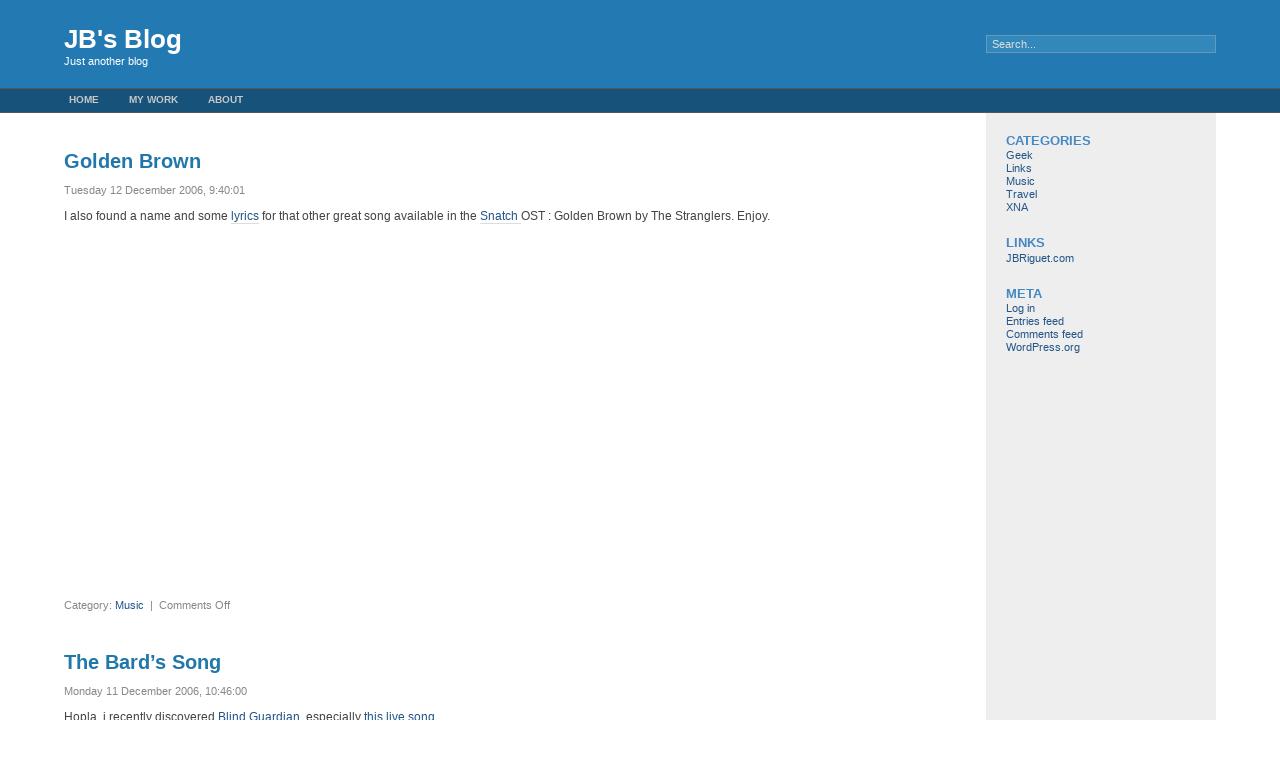

--- FILE ---
content_type: text/html; charset=UTF-8
request_url: https://blog.jbriguet.com/?paged=3
body_size: 6693
content:
<!DOCTYPE html PUBLIC "-//W3C//DTD XHTML 1.0 Transitional//EN" "http://www.w3.org/TR/xhtml1/DTD/xhtml1-transitional.dtd">
<html xmlns="http://www.w3.org/1999/xhtml" lang="en-US">

<head profile="http://gmpg.org/xfn/11">
<meta http-equiv="Content-Type" content="text/html; charset=UTF-8" />

<title>JB&#039;s Blog  </title>

<link rel="stylesheet" href="https://blog.jbriguet.com/wp-content/themes/fluid-blue/style.css" type="text/css" media="screen" />
<link rel="stylesheet" href="https://blog.jbriguet.com/wp-content/themes/fluid-blue/print.css" type="text/css" media="print" />
<link rel="alternate" type="application/rss+xml" title="JB&#039;s Blog RSS Feed" href="https://blog.jbriguet.com/?feed=rss2" />
<link rel="pingback" href="https://blog.jbriguet.com/xmlrpc.php" />
<meta name='robots' content='max-image-preview:large' />
<link rel='dns-prefetch' href='//secure.gravatar.com' />
<link rel='dns-prefetch' href='//stats.wp.com' />
<link rel='dns-prefetch' href='//v0.wordpress.com' />
<script type="text/javascript">
/* <![CDATA[ */
window._wpemojiSettings = {"baseUrl":"https:\/\/s.w.org\/images\/core\/emoji\/15.0.3\/72x72\/","ext":".png","svgUrl":"https:\/\/s.w.org\/images\/core\/emoji\/15.0.3\/svg\/","svgExt":".svg","source":{"concatemoji":"https:\/\/blog.jbriguet.com\/wp-includes\/js\/wp-emoji-release.min.js?ver=6.5.7"}};
/*! This file is auto-generated */
!function(i,n){var o,s,e;function c(e){try{var t={supportTests:e,timestamp:(new Date).valueOf()};sessionStorage.setItem(o,JSON.stringify(t))}catch(e){}}function p(e,t,n){e.clearRect(0,0,e.canvas.width,e.canvas.height),e.fillText(t,0,0);var t=new Uint32Array(e.getImageData(0,0,e.canvas.width,e.canvas.height).data),r=(e.clearRect(0,0,e.canvas.width,e.canvas.height),e.fillText(n,0,0),new Uint32Array(e.getImageData(0,0,e.canvas.width,e.canvas.height).data));return t.every(function(e,t){return e===r[t]})}function u(e,t,n){switch(t){case"flag":return n(e,"\ud83c\udff3\ufe0f\u200d\u26a7\ufe0f","\ud83c\udff3\ufe0f\u200b\u26a7\ufe0f")?!1:!n(e,"\ud83c\uddfa\ud83c\uddf3","\ud83c\uddfa\u200b\ud83c\uddf3")&&!n(e,"\ud83c\udff4\udb40\udc67\udb40\udc62\udb40\udc65\udb40\udc6e\udb40\udc67\udb40\udc7f","\ud83c\udff4\u200b\udb40\udc67\u200b\udb40\udc62\u200b\udb40\udc65\u200b\udb40\udc6e\u200b\udb40\udc67\u200b\udb40\udc7f");case"emoji":return!n(e,"\ud83d\udc26\u200d\u2b1b","\ud83d\udc26\u200b\u2b1b")}return!1}function f(e,t,n){var r="undefined"!=typeof WorkerGlobalScope&&self instanceof WorkerGlobalScope?new OffscreenCanvas(300,150):i.createElement("canvas"),a=r.getContext("2d",{willReadFrequently:!0}),o=(a.textBaseline="top",a.font="600 32px Arial",{});return e.forEach(function(e){o[e]=t(a,e,n)}),o}function t(e){var t=i.createElement("script");t.src=e,t.defer=!0,i.head.appendChild(t)}"undefined"!=typeof Promise&&(o="wpEmojiSettingsSupports",s=["flag","emoji"],n.supports={everything:!0,everythingExceptFlag:!0},e=new Promise(function(e){i.addEventListener("DOMContentLoaded",e,{once:!0})}),new Promise(function(t){var n=function(){try{var e=JSON.parse(sessionStorage.getItem(o));if("object"==typeof e&&"number"==typeof e.timestamp&&(new Date).valueOf()<e.timestamp+604800&&"object"==typeof e.supportTests)return e.supportTests}catch(e){}return null}();if(!n){if("undefined"!=typeof Worker&&"undefined"!=typeof OffscreenCanvas&&"undefined"!=typeof URL&&URL.createObjectURL&&"undefined"!=typeof Blob)try{var e="postMessage("+f.toString()+"("+[JSON.stringify(s),u.toString(),p.toString()].join(",")+"));",r=new Blob([e],{type:"text/javascript"}),a=new Worker(URL.createObjectURL(r),{name:"wpTestEmojiSupports"});return void(a.onmessage=function(e){c(n=e.data),a.terminate(),t(n)})}catch(e){}c(n=f(s,u,p))}t(n)}).then(function(e){for(var t in e)n.supports[t]=e[t],n.supports.everything=n.supports.everything&&n.supports[t],"flag"!==t&&(n.supports.everythingExceptFlag=n.supports.everythingExceptFlag&&n.supports[t]);n.supports.everythingExceptFlag=n.supports.everythingExceptFlag&&!n.supports.flag,n.DOMReady=!1,n.readyCallback=function(){n.DOMReady=!0}}).then(function(){return e}).then(function(){var e;n.supports.everything||(n.readyCallback(),(e=n.source||{}).concatemoji?t(e.concatemoji):e.wpemoji&&e.twemoji&&(t(e.twemoji),t(e.wpemoji)))}))}((window,document),window._wpemojiSettings);
/* ]]> */
</script>
<style id='wp-emoji-styles-inline-css' type='text/css'>

	img.wp-smiley, img.emoji {
		display: inline !important;
		border: none !important;
		box-shadow: none !important;
		height: 1em !important;
		width: 1em !important;
		margin: 0 0.07em !important;
		vertical-align: -0.1em !important;
		background: none !important;
		padding: 0 !important;
	}
</style>
<link rel='stylesheet' id='wp-block-library-css' href='https://blog.jbriguet.com/wp-includes/css/dist/block-library/style.min.css?ver=6.5.7' type='text/css' media='all' />
<style id='wp-block-library-inline-css' type='text/css'>
.has-text-align-justify{text-align:justify;}
</style>
<link rel='stylesheet' id='mediaelement-css' href='https://blog.jbriguet.com/wp-includes/js/mediaelement/mediaelementplayer-legacy.min.css?ver=4.2.17' type='text/css' media='all' />
<link rel='stylesheet' id='wp-mediaelement-css' href='https://blog.jbriguet.com/wp-includes/js/mediaelement/wp-mediaelement.min.css?ver=6.5.7' type='text/css' media='all' />
<style id='jetpack-sharing-buttons-style-inline-css' type='text/css'>
.jetpack-sharing-buttons__services-list{display:flex;flex-direction:row;flex-wrap:wrap;gap:0;list-style-type:none;margin:5px;padding:0}.jetpack-sharing-buttons__services-list.has-small-icon-size{font-size:12px}.jetpack-sharing-buttons__services-list.has-normal-icon-size{font-size:16px}.jetpack-sharing-buttons__services-list.has-large-icon-size{font-size:24px}.jetpack-sharing-buttons__services-list.has-huge-icon-size{font-size:36px}@media print{.jetpack-sharing-buttons__services-list{display:none!important}}.editor-styles-wrapper .wp-block-jetpack-sharing-buttons{gap:0;padding-inline-start:0}ul.jetpack-sharing-buttons__services-list.has-background{padding:1.25em 2.375em}
</style>
<style id='classic-theme-styles-inline-css' type='text/css'>
/*! This file is auto-generated */
.wp-block-button__link{color:#fff;background-color:#32373c;border-radius:9999px;box-shadow:none;text-decoration:none;padding:calc(.667em + 2px) calc(1.333em + 2px);font-size:1.125em}.wp-block-file__button{background:#32373c;color:#fff;text-decoration:none}
</style>
<style id='global-styles-inline-css' type='text/css'>
body{--wp--preset--color--black: #000000;--wp--preset--color--cyan-bluish-gray: #abb8c3;--wp--preset--color--white: #ffffff;--wp--preset--color--pale-pink: #f78da7;--wp--preset--color--vivid-red: #cf2e2e;--wp--preset--color--luminous-vivid-orange: #ff6900;--wp--preset--color--luminous-vivid-amber: #fcb900;--wp--preset--color--light-green-cyan: #7bdcb5;--wp--preset--color--vivid-green-cyan: #00d084;--wp--preset--color--pale-cyan-blue: #8ed1fc;--wp--preset--color--vivid-cyan-blue: #0693e3;--wp--preset--color--vivid-purple: #9b51e0;--wp--preset--gradient--vivid-cyan-blue-to-vivid-purple: linear-gradient(135deg,rgba(6,147,227,1) 0%,rgb(155,81,224) 100%);--wp--preset--gradient--light-green-cyan-to-vivid-green-cyan: linear-gradient(135deg,rgb(122,220,180) 0%,rgb(0,208,130) 100%);--wp--preset--gradient--luminous-vivid-amber-to-luminous-vivid-orange: linear-gradient(135deg,rgba(252,185,0,1) 0%,rgba(255,105,0,1) 100%);--wp--preset--gradient--luminous-vivid-orange-to-vivid-red: linear-gradient(135deg,rgba(255,105,0,1) 0%,rgb(207,46,46) 100%);--wp--preset--gradient--very-light-gray-to-cyan-bluish-gray: linear-gradient(135deg,rgb(238,238,238) 0%,rgb(169,184,195) 100%);--wp--preset--gradient--cool-to-warm-spectrum: linear-gradient(135deg,rgb(74,234,220) 0%,rgb(151,120,209) 20%,rgb(207,42,186) 40%,rgb(238,44,130) 60%,rgb(251,105,98) 80%,rgb(254,248,76) 100%);--wp--preset--gradient--blush-light-purple: linear-gradient(135deg,rgb(255,206,236) 0%,rgb(152,150,240) 100%);--wp--preset--gradient--blush-bordeaux: linear-gradient(135deg,rgb(254,205,165) 0%,rgb(254,45,45) 50%,rgb(107,0,62) 100%);--wp--preset--gradient--luminous-dusk: linear-gradient(135deg,rgb(255,203,112) 0%,rgb(199,81,192) 50%,rgb(65,88,208) 100%);--wp--preset--gradient--pale-ocean: linear-gradient(135deg,rgb(255,245,203) 0%,rgb(182,227,212) 50%,rgb(51,167,181) 100%);--wp--preset--gradient--electric-grass: linear-gradient(135deg,rgb(202,248,128) 0%,rgb(113,206,126) 100%);--wp--preset--gradient--midnight: linear-gradient(135deg,rgb(2,3,129) 0%,rgb(40,116,252) 100%);--wp--preset--font-size--small: 13px;--wp--preset--font-size--medium: 20px;--wp--preset--font-size--large: 36px;--wp--preset--font-size--x-large: 42px;--wp--preset--spacing--20: 0.44rem;--wp--preset--spacing--30: 0.67rem;--wp--preset--spacing--40: 1rem;--wp--preset--spacing--50: 1.5rem;--wp--preset--spacing--60: 2.25rem;--wp--preset--spacing--70: 3.38rem;--wp--preset--spacing--80: 5.06rem;--wp--preset--shadow--natural: 6px 6px 9px rgba(0, 0, 0, 0.2);--wp--preset--shadow--deep: 12px 12px 50px rgba(0, 0, 0, 0.4);--wp--preset--shadow--sharp: 6px 6px 0px rgba(0, 0, 0, 0.2);--wp--preset--shadow--outlined: 6px 6px 0px -3px rgba(255, 255, 255, 1), 6px 6px rgba(0, 0, 0, 1);--wp--preset--shadow--crisp: 6px 6px 0px rgba(0, 0, 0, 1);}:where(.is-layout-flex){gap: 0.5em;}:where(.is-layout-grid){gap: 0.5em;}body .is-layout-flex{display: flex;}body .is-layout-flex{flex-wrap: wrap;align-items: center;}body .is-layout-flex > *{margin: 0;}body .is-layout-grid{display: grid;}body .is-layout-grid > *{margin: 0;}:where(.wp-block-columns.is-layout-flex){gap: 2em;}:where(.wp-block-columns.is-layout-grid){gap: 2em;}:where(.wp-block-post-template.is-layout-flex){gap: 1.25em;}:where(.wp-block-post-template.is-layout-grid){gap: 1.25em;}.has-black-color{color: var(--wp--preset--color--black) !important;}.has-cyan-bluish-gray-color{color: var(--wp--preset--color--cyan-bluish-gray) !important;}.has-white-color{color: var(--wp--preset--color--white) !important;}.has-pale-pink-color{color: var(--wp--preset--color--pale-pink) !important;}.has-vivid-red-color{color: var(--wp--preset--color--vivid-red) !important;}.has-luminous-vivid-orange-color{color: var(--wp--preset--color--luminous-vivid-orange) !important;}.has-luminous-vivid-amber-color{color: var(--wp--preset--color--luminous-vivid-amber) !important;}.has-light-green-cyan-color{color: var(--wp--preset--color--light-green-cyan) !important;}.has-vivid-green-cyan-color{color: var(--wp--preset--color--vivid-green-cyan) !important;}.has-pale-cyan-blue-color{color: var(--wp--preset--color--pale-cyan-blue) !important;}.has-vivid-cyan-blue-color{color: var(--wp--preset--color--vivid-cyan-blue) !important;}.has-vivid-purple-color{color: var(--wp--preset--color--vivid-purple) !important;}.has-black-background-color{background-color: var(--wp--preset--color--black) !important;}.has-cyan-bluish-gray-background-color{background-color: var(--wp--preset--color--cyan-bluish-gray) !important;}.has-white-background-color{background-color: var(--wp--preset--color--white) !important;}.has-pale-pink-background-color{background-color: var(--wp--preset--color--pale-pink) !important;}.has-vivid-red-background-color{background-color: var(--wp--preset--color--vivid-red) !important;}.has-luminous-vivid-orange-background-color{background-color: var(--wp--preset--color--luminous-vivid-orange) !important;}.has-luminous-vivid-amber-background-color{background-color: var(--wp--preset--color--luminous-vivid-amber) !important;}.has-light-green-cyan-background-color{background-color: var(--wp--preset--color--light-green-cyan) !important;}.has-vivid-green-cyan-background-color{background-color: var(--wp--preset--color--vivid-green-cyan) !important;}.has-pale-cyan-blue-background-color{background-color: var(--wp--preset--color--pale-cyan-blue) !important;}.has-vivid-cyan-blue-background-color{background-color: var(--wp--preset--color--vivid-cyan-blue) !important;}.has-vivid-purple-background-color{background-color: var(--wp--preset--color--vivid-purple) !important;}.has-black-border-color{border-color: var(--wp--preset--color--black) !important;}.has-cyan-bluish-gray-border-color{border-color: var(--wp--preset--color--cyan-bluish-gray) !important;}.has-white-border-color{border-color: var(--wp--preset--color--white) !important;}.has-pale-pink-border-color{border-color: var(--wp--preset--color--pale-pink) !important;}.has-vivid-red-border-color{border-color: var(--wp--preset--color--vivid-red) !important;}.has-luminous-vivid-orange-border-color{border-color: var(--wp--preset--color--luminous-vivid-orange) !important;}.has-luminous-vivid-amber-border-color{border-color: var(--wp--preset--color--luminous-vivid-amber) !important;}.has-light-green-cyan-border-color{border-color: var(--wp--preset--color--light-green-cyan) !important;}.has-vivid-green-cyan-border-color{border-color: var(--wp--preset--color--vivid-green-cyan) !important;}.has-pale-cyan-blue-border-color{border-color: var(--wp--preset--color--pale-cyan-blue) !important;}.has-vivid-cyan-blue-border-color{border-color: var(--wp--preset--color--vivid-cyan-blue) !important;}.has-vivid-purple-border-color{border-color: var(--wp--preset--color--vivid-purple) !important;}.has-vivid-cyan-blue-to-vivid-purple-gradient-background{background: var(--wp--preset--gradient--vivid-cyan-blue-to-vivid-purple) !important;}.has-light-green-cyan-to-vivid-green-cyan-gradient-background{background: var(--wp--preset--gradient--light-green-cyan-to-vivid-green-cyan) !important;}.has-luminous-vivid-amber-to-luminous-vivid-orange-gradient-background{background: var(--wp--preset--gradient--luminous-vivid-amber-to-luminous-vivid-orange) !important;}.has-luminous-vivid-orange-to-vivid-red-gradient-background{background: var(--wp--preset--gradient--luminous-vivid-orange-to-vivid-red) !important;}.has-very-light-gray-to-cyan-bluish-gray-gradient-background{background: var(--wp--preset--gradient--very-light-gray-to-cyan-bluish-gray) !important;}.has-cool-to-warm-spectrum-gradient-background{background: var(--wp--preset--gradient--cool-to-warm-spectrum) !important;}.has-blush-light-purple-gradient-background{background: var(--wp--preset--gradient--blush-light-purple) !important;}.has-blush-bordeaux-gradient-background{background: var(--wp--preset--gradient--blush-bordeaux) !important;}.has-luminous-dusk-gradient-background{background: var(--wp--preset--gradient--luminous-dusk) !important;}.has-pale-ocean-gradient-background{background: var(--wp--preset--gradient--pale-ocean) !important;}.has-electric-grass-gradient-background{background: var(--wp--preset--gradient--electric-grass) !important;}.has-midnight-gradient-background{background: var(--wp--preset--gradient--midnight) !important;}.has-small-font-size{font-size: var(--wp--preset--font-size--small) !important;}.has-medium-font-size{font-size: var(--wp--preset--font-size--medium) !important;}.has-large-font-size{font-size: var(--wp--preset--font-size--large) !important;}.has-x-large-font-size{font-size: var(--wp--preset--font-size--x-large) !important;}
.wp-block-navigation a:where(:not(.wp-element-button)){color: inherit;}
:where(.wp-block-post-template.is-layout-flex){gap: 1.25em;}:where(.wp-block-post-template.is-layout-grid){gap: 1.25em;}
:where(.wp-block-columns.is-layout-flex){gap: 2em;}:where(.wp-block-columns.is-layout-grid){gap: 2em;}
.wp-block-pullquote{font-size: 1.5em;line-height: 1.6;}
</style>
<link rel='stylesheet' id='jetpack_css-css' href='https://blog.jbriguet.com/wp-content/plugins/jetpack/css/jetpack.css?ver=13.4.4' type='text/css' media='all' />
<link rel="https://api.w.org/" href="https://blog.jbriguet.com/index.php?rest_route=/" /><link rel="EditURI" type="application/rsd+xml" title="RSD" href="https://blog.jbriguet.com/xmlrpc.php?rsd" />
<meta name="generator" content="WordPress 6.5.7" />
<link rel='shortlink' href='https://wp.me/6Eo2' />
<link rel="stylesheet" href="https://blog.jbriguet.com/wp-content/plugins/slimbox-plugin/slimbox/slimbox.css" type="text/css" media="screen" />
<script type="text/javascript" src="https://blog.jbriguet.com/wp-content/plugins/slimbox-plugin/slimbox/mootools.x.js"></script>
<script type="text/javascript" src="https://blog.jbriguet.com/wp-content/plugins/slimbox-plugin/slimbox/slimbox.js"></script>
	<link type="text/css" rel="stylesheet" href="https://blog.jbriguet.com/wp-content/plugins/syntax-highlighter-and-code-prettifier/styles/shCore.css" />
	<link type="text/css" rel="stylesheet" href="https://blog.jbriguet.com/wp-content/plugins/syntax-highlighter-and-code-prettifier/styles/shThemeDefault.css" />
	<script type="text/javascript" src="https://blog.jbriguet.com/wp-content/plugins/syntax-highlighter-and-code-prettifier/scripts/shCore.js"></script>
	<script type="text/javascript" src="https://blog.jbriguet.com/wp-content/plugins/syntax-highlighter-and-code-prettifier/scripts/shBrushBash.js"></script>
	<script type="text/javascript" src="https://blog.jbriguet.com/wp-content/plugins/syntax-highlighter-and-code-prettifier/scripts/shBrushCpp.js"></script>
	<script type="text/javascript" src="https://blog.jbriguet.com/wp-content/plugins/syntax-highlighter-and-code-prettifier/scripts/shBrushCSharp.js"></script>
	<script type="text/javascript" src="https://blog.jbriguet.com/wp-content/plugins/syntax-highlighter-and-code-prettifier/scripts/shBrushCss.js"></script>
	<script type="text/javascript" src="https://blog.jbriguet.com/wp-content/plugins/syntax-highlighter-and-code-prettifier/scripts/shBrushDelphi.js"></script>
	<script type="text/javascript" src="https://blog.jbriguet.com/wp-content/plugins/syntax-highlighter-and-code-prettifier/scripts/shBrushDiff.js"></script>
	<script type="text/javascript" src="https://blog.jbriguet.com/wp-content/plugins/syntax-highlighter-and-code-prettifier/scripts/shBrushGroovy.js"></script>
	<script type="text/javascript" src="https://blog.jbriguet.com/wp-content/plugins/syntax-highlighter-and-code-prettifier/scripts/shBrushJava.js"></script>
	<script type="text/javascript" src="https://blog.jbriguet.com/wp-content/plugins/syntax-highlighter-and-code-prettifier/scripts/shBrushJScript.js"></script>
	<script type="text/javascript" src="https://blog.jbriguet.com/wp-content/plugins/syntax-highlighter-and-code-prettifier/scripts/shBrushPerl.js"></script>
	<script type="text/javascript" src="https://blog.jbriguet.com/wp-content/plugins/syntax-highlighter-and-code-prettifier/scripts/shBrushPhp.js"></script>
	<script type="text/javascript" src="https://blog.jbriguet.com/wp-content/plugins/syntax-highlighter-and-code-prettifier/scripts/shBrushPlain.js"></script>
	<script type="text/javascript" src="https://blog.jbriguet.com/wp-content/plugins/syntax-highlighter-and-code-prettifier/scripts/shBrushPython.js"></script>
	<script type="text/javascript" src="https://blog.jbriguet.com/wp-content/plugins/syntax-highlighter-and-code-prettifier/scripts/shBrushRuby.js"></script>
	<script type="text/javascript" src="https://blog.jbriguet.com/wp-content/plugins/syntax-highlighter-and-code-prettifier/scripts/shBrushScala.js"></script>
	<script type="text/javascript" src="https://blog.jbriguet.com/wp-content/plugins/syntax-highlighter-and-code-prettifier/scripts/shBrushSql.js"></script>
	<script type="text/javascript" src="https://blog.jbriguet.com/wp-content/plugins/syntax-highlighter-and-code-prettifier/scripts/shBrushVb.js"></script>
	<script type="text/javascript" src="https://blog.jbriguet.com/wp-content/plugins/syntax-highlighter-and-code-prettifier/scripts/shBrushXml.js"></script>
	<script type="text/javascript">		
		SyntaxHighlighter.config.clipboardSwf = 'https://blog.jbriguet.com/wp-content/plugins/syntax-highlighter-and-code-prettifier/scripts/clipboard.swf';
		SyntaxHighlighter.all();
	</script>
	
	<!-- Added By Highslide Plugin. Version 1.28  -->

	<link href='http://blog.jbriguet.com/wp-content/plugins/highslide/highslide.css' rel='stylesheet' type='text/css' />
				<script type='text/javascript' src='http://blog.jbriguet.com/wp-content/plugins/highslide/highslide.js'></script>
				<script type='text/javascript'>
				hs.showCredits = false;
	 			hs.graphicsDir = 'http://blog.jbriguet.com/wp-content/plugins/highslide/graphics/';
	    		hs.outlineType = 'rounded-white';
			</script>	<style>img#wpstats{display:none}</style>
		<link id='MediaRSS' rel='alternate' type='application/rss+xml' title='NextGEN Gallery RSS Feed' href='https://blog.jbriguet.com/wp-content/plugins/nextgen-gallery/src/Legacy/xml/media-rss.php' />

<!-- Jetpack Open Graph Tags -->
<meta property="og:type" content="website" />
<meta property="og:title" content="JB&#039;s Blog" />
<meta property="og:description" content="Just another blog" />
<meta property="og:url" content="https://blog.jbriguet.com/" />
<meta property="og:site_name" content="JB&#039;s Blog" />
<meta property="og:image" content="https://s0.wp.com/i/blank.jpg" />
<meta property="og:image:alt" content="" />
<meta property="og:locale" content="en_US" />

<!-- End Jetpack Open Graph Tags -->
</head>

<body>
<div id="page">
<div id="header">
	<div id="headertitle">
		<h1><a href="https://blog.jbriguet.com" title="JB&#039;s Blog: Just another blog">JB&#039;s Blog</a></h1>
		<p>Just another blog</p>
	</div> 
	<!-- Search box (If you prefer having search form as a sidebar widget, remove this block) -->
	<div class="search">
		<form method="get" id="searchform" action="https://blog.jbriguet.com/">
<input type="text" size="20" name="s" id="s" value="Search..."  onblur="if(this.value=='') this.value='Search...';" onfocus="if(this.value=='Search...') this.value='';"/>
</form>
	</div> 
	<!-- Search ends here-->
		
</div>

<div id="navbar">
<ul id="nav">
	<li><a href="https://blog.jbriguet.com">Home</a></li>
	<li class="page_item page-item-57 page_item_has_children"><a href="https://blog.jbriguet.com/?page_id=57">My Work</a>
<ul class='children'>
	<li class="page_item page-item-262"><a href="https://blog.jbriguet.com/?page_id=262">Play Engine</a></li>
	<li class="page_item page-item-264"><a href="https://blog.jbriguet.com/?page_id=264">Flyn</a></li>
	<li class="page_item page-item-257"><a href="https://blog.jbriguet.com/?page_id=257">Islands Of Wakfu</a></li>
	<li class="page_item page-item-260"><a href="https://blog.jbriguet.com/?page_id=260">Dream Of Lufu</a></li>
</ul>
</li>
<li class="page_item page-item-2"><a href="https://blog.jbriguet.com/?page_id=2">About</a></li>
</ul>
</div>
<div id="wrapper">

	<div id="content">

			
						
			<div class="post" id="post-9">
				<h2 class="posttitle"><a href="https://blog.jbriguet.com/?p=9" rel="bookmark" title="Permanent Link to Golden Brown">Golden Brown</a></h2>
				<div class="postmetadata">Tuesday 12 December 2006, 9:40:01 <!-- by jbriguet --></div>
				<div class="postentry">
					<p>I also found a name and some <a target="_blank" href="http://www.stlyrics.com/lyrics/snatch/goldenbrown.htm">lyrics</a> for that other great song available in the <a target="_blank" href="http://imdb.com/title/tt0208092/">Snatch </a>OST : Golden Brown by The Stranglers. Enjoy.</p>
<p><object width="425" height="350"><param name="movie" value="http://www.youtube.com/v/JsnWwkYnEGA"></param><param name="wmode" value="transparent"></param></object></p>
				</div>
		
				<div class="postmetadata">
										Category: <a href="https://blog.jbriguet.com/?cat=2" rel="category">Music</a>&nbsp;&nbsp;|&nbsp;
					<span>Comments Off<span class="screen-reader-text"> on Golden Brown</span></span>									 </div>
			</div>
	
						
			<div class="post" id="post-4">
				<h2 class="posttitle"><a href="https://blog.jbriguet.com/?p=4" rel="bookmark" title="Permanent Link to The Bard&#8217;s Song">The Bard&#8217;s Song</a></h2>
				<div class="postmetadata">Monday 11 December 2006, 10:46:00 <!-- by jbriguet --></div>
				<div class="postentry">
					<p>Hopla, i recently discovered <a href="http://www.last.fm/music/Blind+Guardian/+wiki">Blind Guardian</a>, especially <a target="_blank" href="http://www.darklyrics.com/lyrics/blindguardian/somewherefarbeyond.html#7">this live song</a>.<br />
<a target="_blank" href="http://radio.jbriguet.com/">Listen</a> the audience, they&#8217;re singing the whole song. Just awesome.</p>
<p><object width="425" height="350"><param name="movie" value="http://www.youtube.com/v/NACwXCTx6Fc"></param><param name="wmode" value="transparent"></param></object></p>
				</div>
		
				<div class="postmetadata">
										Category: <a href="https://blog.jbriguet.com/?cat=2" rel="category">Music</a>&nbsp;&nbsp;|&nbsp;
					<a href="https://blog.jbriguet.com/?p=4#comments">3 Comments</a>									 </div>
			</div>
	
						
			<div class="post" id="post-1">
				<h2 class="posttitle"><a href="https://blog.jbriguet.com/?p=1" rel="bookmark" title="Permanent Link to Hello readers!">Hello readers!</a></h2>
				<div class="postmetadata">Friday 24 November 2006, 9:33:05 <!-- by jbriguet --></div>
				<div class="postentry">
					<p>Welcome to my blog. Yup, I did it. I&#8217;ll try to do it in english, but, i&#8217;m french, so&#8230; 🙂</p>
<p>Anyway, let&#8217;s get a nice theme, some widgets, and it&#8217;ll be ready.</p>
				</div>
		
				<div class="postmetadata">
										Category: <a href="https://blog.jbriguet.com/?cat=4" rel="category">Geek</a>&nbsp;&nbsp;|&nbsp;
					<a href="https://blog.jbriguet.com/?p=1#comments">2 Comments</a>									 </div>
			</div>
	
		
		<div class="navigation">
			<div class="alignleft"></div>
			<div class="alignright"><a href="https://blog.jbriguet.com/?paged=2" >Next Entries &raquo;</a></div>
		</div>
		
	
	</div>
	<div id="sidebar">
		<ul>
			
			<li id="categories-2" class="widget widget_categories"><h2 class="widgettitle">Categories</h2>

			<ul>
					<li class="cat-item cat-item-4"><a href="https://blog.jbriguet.com/?cat=4">Geek</a>
</li>
	<li class="cat-item cat-item-5"><a href="https://blog.jbriguet.com/?cat=5">Links</a>
</li>
	<li class="cat-item cat-item-2"><a href="https://blog.jbriguet.com/?cat=2">Music</a>
</li>
	<li class="cat-item cat-item-6"><a href="https://blog.jbriguet.com/?cat=6">Travel</a>
</li>
	<li class="cat-item cat-item-3"><a href="https://blog.jbriguet.com/?cat=3">XNA</a>
</li>
			</ul>

			</li>
<li id="linkcat-8" class="widget widget_links"><h2 class="widgettitle">Links</h2>

	<ul class='xoxo blogroll'>
<li><a href="http://www.jbriguet.com/" rel="me" title="My root website">JBRiguet.com</a></li>

	</ul>
</li>

<li id="meta-2" class="widget widget_meta"><h2 class="widgettitle">Meta</h2>

		<ul>
						<li><a href="https://blog.jbriguet.com/wp-login.php">Log in</a></li>
			<li><a href="https://blog.jbriguet.com/?feed=rss2">Entries feed</a></li>
			<li><a href="https://blog.jbriguet.com/?feed=comments-rss2">Comments feed</a></li>

			<li><a href="https://wordpress.org/">WordPress.org</a></li>
		</ul>

		</li>
		</ul>
	</div>

</div> <!-- wrapper -->
<div id="footer">
	<a href="https://blog.jbriguet.com/?feed=rss2">Entries (RSS)</a> and <a href="https://blog.jbriguet.com/?feed=comments-rss2">Comments (RSS)</a>. Valid <a href="http://validator.w3.org/check/referer" title="This page validates as XHTML 1.0 Transitional"><abbr title="eXtensible HyperText Markup Language">XHTML</abbr></a> and <a href="http://jigsaw.w3.org/css-validator/check/referer"><abbr title="Cascading Style Sheets">CSS</abbr></a>.<br />
	Powered by <a href="http://wordpress.org/" title="Powered by WordPress.">WordPress</a> and <a href="http://srinig.com/wordpress/themes/fluid-blue/">Fluid Blue theme</a>.<br />
	<!-- 44 queries. 0.941 seconds. -->
	<script type="text/javascript" src="https://stats.wp.com/e-202604.js" id="jetpack-stats-js" data-wp-strategy="defer"></script>
<script type="text/javascript" id="jetpack-stats-js-after">
/* <![CDATA[ */
_stq = window._stq || [];
_stq.push([ "view", JSON.parse("{\"v\":\"ext\",\"blog\":\"1585218\",\"post\":\"0\",\"tz\":\"1\",\"srv\":\"blog.jbriguet.com\",\"j\":\"1:13.4.4\"}") ]);
_stq.push([ "clickTrackerInit", "1585218", "0" ]);
/* ]]> */
</script>
</div>
</div> <!-- page -->
</body>
</html>


--- FILE ---
content_type: text/css
request_url: https://blog.jbriguet.com/wp-content/themes/fluid-blue/print.css
body_size: 417
content:
/*
	The CSS, XHTML and design is released under GPL:
	http://www.opensource.org/licenses/gpl-license.php
*/

body {
	font-family:'Lucida Grande', Verdana, Arial, Sans-Serif;
}

#header {
	border-bottom: 1px solid #aaa;
}

a {
	background:transparent;
	color:black;
	text-decoration:none;
}

.search {
	display:none;
}

#hmenu, #nav {
	display:none;
}

#sidebar {
	display:none;
}

#footer {
	display:none;
}

.post blockquote {
	padding:0 0 0 1em;
	border-left:0.4em solid #ccc;
	font-size:small;
}

.postmetadata, .post-meta {
	clear:both;
	font-size:small;
}

.navigation {
	display:none;
}

#respond,
#commentform, #comments .reply {
	display:none;
}

.commentlist img.avatar {
	float: right; margin: 0 0 0 10px; padding: 3px; border:1px solid #eee;
}

.aligncenter,
div.aligncenter {
   display: block;
   margin-left: auto;
   margin-right: auto;
}

.alignleft {
   float: left;
   margin: 5px 5px 5px 0;
}

.alignright {
   float: right;
   margin: 5px 0 5px 5px;
}
